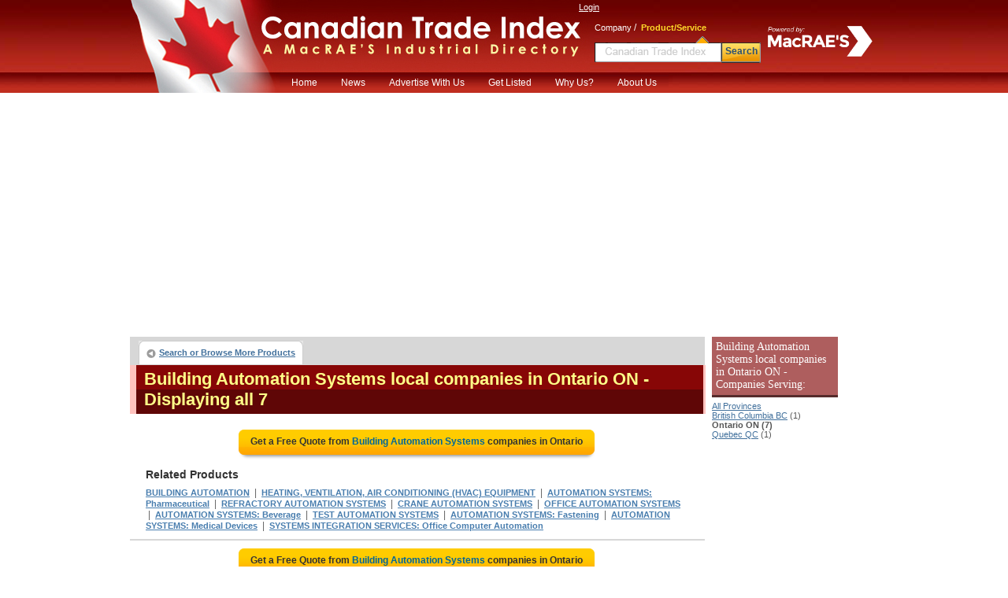

--- FILE ---
content_type: text/html;charset=UTF-8
request_url: https://www.ctidirectory.com/search/product_company_list.cfm?prod_code=8742333&region=Ontario-ON
body_size: 22008
content:

<!DOCTYPE html PUBLIC "-//W3C//DTD XHTML 1.0 Transitional//EN" "http://www.w3.org/TR/xhtml1/DTD/xhtml1-transitional.dtd">
<html xmlns="http://www.w3.org/1999/xhtml">
<head>
<!-- CTI/MBB Google tag (gtag.js) --><script async src="https://www.googletagmanager.com/gtag/js?id=G-R3Z948NGW0"></script>
<script>window.dataLayer = window.dataLayer || []; function gtag(){dataLayer.push(arguments);} gtag('js', new Date()); gtag('config', 'G-R3Z948NGW0');</script>
<meta http-equiv="Content-Type" content="text/html; charset=utf-8" />
<meta name="description" content="Visit Canadian Trade Index for comprehensive listings of  Building Automation Systems Manufacturers in Ontario. See contact details and RFQs."/>
<meta name="rating" content="General"/>
<meta http-equiv="Pragma" content="no-cache"/>
<meta name="robots" content="index,follow"/>
<meta name="resource-type" content="Directory"/>
<meta name="googlebot" content="noarchive"/>
<title>View  Ontario Building Automation Systems Suppliers.</title>
<link rel="icon" type="image/png" href="https://www.ctidirectory.com/favicon_cti.ico">
<link href="/content/css/main_cti.css" rel="stylesheet" type="text/css" />
<link href="/content/css/customgads1.css" rel="stylesheet" type="text/css" />
<script src="/content/js/jquery-1.7.1.min.js" type="text/javascript"></script>
<script src="/content/js/main.js" type="text/javascript"></script>
<script src="/content/js/custom_ad_sense1.js" type="text/javascript"></script>

 
 
</head>

<script type="text/javascript" src="https://partner.googleadservices.com/gampad/google_service.js"></script>

<script type="text/javascript">
  GS_googleAddAdSenseService("ca-pub-9838134678508608");
  GS_googleEnableAllServices();
</script>
<script type="text/javascript">
  GA_googleAddSlot("ca-pub-9838134678508608", "CTI_product_page_728x90");
  GA_googleAddSlot("ca-pub-9838134678508608", "CTI_productcompanylist_160x600");
  GA_googleFetchAds();
</script>

<body>
<div align="center">
	<script src="//cdn.optimizely.com/js/44766509.js"></script>

<div id="divFrameHeader">
	<a href="/"><div id="divFlag">&nbsp;</div></a>
	<a href="/"><div id="divLogoName">&nbsp;</div></a>
	<div id="divFrameLoginSearch">
		<div style="position:absolute; width:155px; height:60px; left:228px; top:22px;">
			<img src="/content/images/powerMrev.png" style="max-width:100%;max-height:100%;" alt="Powered by MacRAE'S" />
		</div>
		<div id="divFrameLogin">
			
				
				<a href="/UserCenter/login.cfm" class="login">Login</a>
			        
		</div>
		
			<div id="divFrameSearch" style="margin-left:10px">
				<div style="position:relative; text-align:left; padding-left:10px;" >
					<span class="spSearchNormal" id="spSearchComapny">Company</span>&nbsp;/&nbsp;
					<span class="spSearchActive" id="spSearchProduct">Product/Service</span>
				</div>
				<form id="frmHeaderSearch1" method="get" style="margin:0px; padding:0px;" onsubmit="return submitSearch();" >
				<ul id="ulHeaderSearch">
					<li><div id="divFrameSearceBox" class="divFrameSearceBoxProduct">
						<input type="text" class="searchInputBoxHeader" name="Srch" type="text" id="Srch" value=""  maxlength="40"/></div>
					</li>
					<li>
						<div id="divFrameSearchBottom">Search</div>
					</li>
				</ul>
				</form>
			</div>        
		
	</div>
 	
	<div>
	<ul id="nav">
	<li><a href="/">Home</a></li>
	<li><a href="http://news.macraesbluebook.com/" target="blank">News</a><li>
	<li>
		<a href="javascript:void(0);" onclick="window.location='/pages/Ultimate_Marketing_Bundle.cfm'">Advertise With Us</a>
		<ul>
			<li><a href="/pages/Ultimate_Marketing_Bundle.cfm">Ultimate Marketing Bundle</a></li>
			<li><a href="/pages/Industrial_B2B_Search_Engine_Rankings.cfm">Industrial B2B Search Engine Rankings</a></li>
			<li><a href="/pages/Industrial_Directory_Advertising.cfm">Industrial Directory Advertising</a></li>
		</ul>
	</li>
	<li><a href="/getlisted/get-listed.cfm">Get Listed</a></li>
	<li><a href="/pages/why_us.cfm">Why Us?</a></li>
	<li><a href="/pages/about.cfm">About Us</a></li>
	</ul>
	</div>

</div>
	<div id="divPageBody">
<table border="0" cellspacing="0" cellpadding="0">
	<tr>
	
		<td valign="top" style="padding:0px; margin:0px; width:728px;">
			<div style="position:relative; float:left; width:728px;">
		<script type="text/javascript">
  			GA_googleFillSlot("CTI_product_page_728x90");
		</script>	
</div>
			 
			 
			<div id="divNavigationBar" style="padding-bottom:0px; margin-bottom:0px; height:30px; "> 
				<ul class="ulLeft">
					<li><div><a href="/" class="button-left">Search or Browse More Products</a></div></li>
					                                
					
				</ul>
				
			</div>  
			
			<div id="result-header" align="left" style="width:720px;">
			<div class="headline">
				<h1>Building Automation Systems local companies in Ontario ON</h1>
				<span class="headlineq"> - Displaying all 7</span>									
			</div>
			</div>
			
			<div style="float:left; width:728px; margin-bottom:10px; border:0px; background:#ffffff;" align="center">
				
					<a href="rfq/rfq_form.cfm?prod_code=8742333&region=ON" style="text-decoration:none;">
						<div class="rfqBtn" align="center" >
						<span>Get a Free Quote from <em>Building Automation Systems</em> companies
						 in Ontario</span></div>
					</a>
								
			</div>	 	
			
			<div id="related"   >			
				<div class="headline">Related Products</div>
				
						<h2><a href="/search/product_company_list.cfm?prod_code=1009050" class="alinks" >BUILDING AUTOMATION</a></h2>
						&nbsp;|&nbsp; 
						<h2><a href="/search/product_company_list.cfm?prod_code=8741464" class="alinks" >HEATING, VENTILATION, AIR CONDITIONING (HVAC) EQUIPMENT</a></h2>
						&nbsp;|&nbsp; 
						<h2><a href="/search/product_company_list.cfm?prod_code=8747544" class="alinks" >AUTOMATION SYSTEMS: Pharmaceutical</a></h2>
						&nbsp;|&nbsp; 
						<h2><a href="/search/product_company_list.cfm?prod_code=6287551" class="alinks" >REFRACTORY AUTOMATION SYSTEMS</a></h2>
						&nbsp;|&nbsp; 
						<h2><a href="/search/product_company_list.cfm?prod_code=8745092" class="alinks" >CRANE AUTOMATION SYSTEMS</a></h2>
						&nbsp;|&nbsp; 
						<h2><a href="/search/product_company_list.cfm?prod_code=5270550" class="alinks" >OFFICE AUTOMATION SYSTEMS</a></h2>
						&nbsp;|&nbsp; 
						<h2><a href="/search/product_company_list.cfm?prod_code=8747542" class="alinks" >AUTOMATION SYSTEMS: Beverage</a></h2>
						&nbsp;|&nbsp; 
						<h2><a href="/search/product_company_list.cfm?prod_code=8745018" class="alinks" >TEST AUTOMATION SYSTEMS</a></h2>
						&nbsp;|&nbsp; 
						<h2><a href="/search/product_company_list.cfm?prod_code=329400" class="alinks" >AUTOMATION SYSTEMS: Fastening</a></h2>
						&nbsp;|&nbsp; 
						<h2><a href="/search/product_company_list.cfm?prod_code=8747543" class="alinks" >AUTOMATION SYSTEMS: Medical Devices</a></h2>
						&nbsp;|&nbsp; 
						<h2><a href="/search/product_company_list.cfm?prod_code=9009950" class="alinks" >SYSTEMS INTEGRATION SERVICES: Office Computer Automation</a></h2>
						
			</div>

			
					<div style="border:1px solid #d7d7d7; float:left; width:728px; position:relative;"><div id="ads_unit_mid"></div></div>
					
					<div style="float:left; width:728px; margin-bottom:10px; border:0px; background:#ffffff;" align="center">
						<a href="rfq/rfq_form.cfm?prod_code=8742333&region=ON" style="text-decoration:none;"><div class="rfqBtn" align="center">
							<span>Get a Free Quote from <em> Building Automation Systems</em> companies in Ontario</span></div>
						</a>
					</div>	                    
					
				<div id="divListing" style='background:#ffffff; border-top:1px solid #d7d7d7;'>
					
					<div class="firstLine">
						<div class="divLeft" align="left">
						
						<a href="/search/company.cfm?company=74756" class="alinksListing" 
							 rel="nofollow"  >
							SIC Automation Inc.
						</a>&nbsp;&nbsp; <strong>Guelph, ON</strong>
					</div>
					<div class="divRight" align="right">
						
					</div>
				</div>        
				
				<div class="defenition"><strong>Products:</strong> Building automation systems; building automation; consultants: automation; consulting services,..</div>
				</div>                  
			
				<div id="divListing" style='background:#ffffff; '>
					
					<div class="firstLine">
						<div class="divLeft" align="left">
						
						<a href="/search/company.cfm?company=116286" class="alinksListing" 
							 rel="nofollow"  >
							M & E Engineering Ltd
						</a>&nbsp;&nbsp; <strong>Concord, ON</strong>
					</div>
					<div class="divRight" align="right">
						
					</div>
				</div>        
				
				<div class="defenition"><strong>Products:</strong> Building automation systems; alarms: fire; automation systems; building automation; chillers: systems;..</div>
				</div>                  
			
				<div id="divListing" style='background:#ffffff; '>
					
					<div class="firstLine">
						<div class="divLeft" align="left">
						
						<a href="/search/company.cfm?company=40167" class="alinksListing" 
							 rel="nofollow"  >
							Grantek
						</a>&nbsp;&nbsp; <strong>Burlington, ON</strong>
					</div>
					<div class="divRight" align="right">
						
					</div>
				</div>        
				
				<div class="defenition"><strong>Products:</strong> Building automation systems; assemblies: automated systems; automated assembly systems; automated..</div>
				</div>                  
			
				<div id="divListing" style='background:#ffffff; '>
					
					<div class="firstLine">
						<div class="divLeft" align="left">
						
						<a href="/search/company.cfm?company=47748" class="alinksListing" 
							 rel="nofollow"  >
							Electric Group Limited
						</a>&nbsp;&nbsp; <strong>Markham, ON</strong>
					</div>
					<div class="divRight" align="right">
						
					</div>
				</div>        
				
				<div class="defenition">Building Automation systems from Electric Group Ltd include full assemblies for conveyors, process control equipment and industrial controls that can be customized to best fit the environment. Electric Group Ltd works hard to ensure all jobs are completed to the ultimate client satisfaction.</div> <div class="defenition"><strong>Products:</strong> Building automation systems; automation; automation & controls; automation assemblies; building..</div>
				</div>                  
			
				<div id="divListing" style='background:#ffffff; '>
					
					<div class="firstLine">
						<div class="divLeft" align="left">
						
						<a href="/search/company.cfm?company=72245" class="alinksListing" 
							 rel="nofollow"  >
							Starlight Automation Systems
						</a>&nbsp;&nbsp; <strong>Hamilton, ON</strong>
					</div>
					<div class="divRight" align="right">
						
					</div>
				</div>        
				
				<div class="defenition"><strong>Products:</strong> Building automation systems; automation & controls; automation systems; building automation; control..</div>
				</div>                  
			
				<div id="divListing" style='background:#ffffff; '>
					
					<div class="firstLine">
						<div class="divLeft" align="left">
						
						<a href="/search/company.cfm?company=51287" class="alinksListing" 
							 rel="nofollow"  >
							Macnamara Fuels
						</a>&nbsp;&nbsp; <strong>Newmarket, ON</strong>
					</div>
					<div class="divRight" align="right">
						
					</div>
				</div>        
				
				<div class="defenition"><strong>Products:</strong> Building automation systems; assembly machines; assembly systems; automation assemblies; automation..</div>
				</div>                  
			
				<div id="divListing" style='background:#ffffff; '>
					
					<div class="firstLine">
						<div class="divLeft" align="left">
						
						<a href="/search/company.cfm?company=47804" class="alinksListing" 
							 rel="nofollow"  >
							Control System Innovations
						</a>&nbsp;&nbsp; <strong>Burlington, ON</strong>
					</div>
					<div class="divRight" align="right">
						
					</div>
				</div>        
				
				<div class="defenition"><strong>Products:</strong> Building automation systems; automation; automation & controls; automation accessories; automation..</div>
				</div>                  
			
				<div style="width:auto; padding-bottom:8px; border:1px solid #d7d7d7; width:728px; float:left; position:relative;">
					<div id="ads_unit_bottom"></div>
				</div> 
				<div style="width:auto; padding:10px; border:1px solid #d7d7d7; border-top:0px;
					width:708px; float:left; position:relative; color:#000000; font-size:11px;"> 
						High quality manufacturers have been presented in this extensive source of industrial information.
						Designed to provide information on leading, quality oriented companies, a broad range of 
						BUILDING AUTOMATION SYSTEMS manufacturers has been compiled in this industrial directory. 
						
								<p style="padding-top:5px;"><strong>Cities being served include:</strong> 
										Ajax, Aurora, Barrie, Belleville, Bolton, Brampton, Brantford, Burlington, Cambridge, Chatham, Concord, Downsview, Etobicoke, Georgetown, Guelph, Hamilton, Kingston, Kitchener, London, Markham, Milton, Mississauga, Nepean, Newmarket, Niagara Falls, North York, Oakville, Oldcastle, Orangeville, Oshawa, Ottawa, Peterborough, Pickering, Richmond Hill, Sarnia, Scarborough, St Catharines, St Thomas, Stoney Creek, Stratford, Sudbury, Thunder Bay, Toronto, Waterloo, Welland, Weston, Whitby, Windsor, Woodbridge, Woodstock.</p>
								<p style="padding-top:5px;"><strong>Area codes being served include:</strong> 
										416, 519, 613, 705, 905.</p>
					
						
				</div> 
	
				<div style="float:left; width:728px; margin-bottom:10px;" align="center">
					<a href="rfq/rfq_form.cfm?prod_code=8742333&region=ON" style="text-decoration:none;">
						<div class="rfqBtn" align="center" >
								<span>Get a Free Quote from <em> Building Automation Systems</em> companies
										 in Ontario</span></div></a> 
				</div>	               
	  
				      
	 
	
			<div id="divNavigationBar" style="padding-bottom:0px; margin-bottom:0px; height:30px; "> 
				<ul class="ulLeft">
					<li><div><a href="/" class="button-left">Search or Browse More Products</a></div></li>
					                                
					
				</ul>
				
		</div>  
			
			<div id="result-header" align="left" style="width:720px;">
			<div class="headline">
				<span>Building Automation Systems local companies in Ontario ON</span>
				<span class="headlineq"> - Displaying all 7</span>									
			</div>
			</div>
			
		
		</td>
        <td width="8">&nbsp;</td>
        
        <td width="160" rowspan="2" valign="top">
			
        	 
            <div style="margin:0; padding-top:0px; font-size:11px; margin-bottom:10px;" align="left">
                
                    <h3 class="divProductBar">
                        Building Automation Systems local companies in Ontario ON - Companies Serving:
                    </h3>
                    <a class="alinks4" href="/search/product_company_list.cfm?prod_code=8742333">All Provinces</a><br> 
                            <a class="alinks4" href="/search/product_company_list.cfm?prod_code=8742333&region=British-Columbia-BC">
                            British Columbia BC</a> (1)<br />
                        
                            <strong>Ontario ON (7)</strong><br />
                        
                            <a class="alinks4" href="/search/product_company_list.cfm?prod_code=8742333&region=Quebec-QC">
                            Quebec QC</a> (1)<br />
                        
            </div>          
            
        	 			
            <div style="width:160px; height:600px; display:block; float:left; padding:0px; margin:0px; padding-top:8px;">
                <script type='text/javascript'>
                    GA_googleFillSlot("CTI_productcompanylist_160x600");
                </script>
            </div>                
				
        </td>
	</tr>
</table>                

	</div>
	<div style="width:910px; position:relative; display:block;">
	<ul id="divFooterHesder">
		<li>Services</li>
		<li style="width:128px;">About CTI</li>
		<li style="width:208px;">Quick links</li>
		<li>Local Search Partners</li>
		<li>Industrial Partners</li>
	</ul>
	<ul id="divFooterBody">
		<li><a href="../../GetListed/adv_with_us.cfm" class="footerN">Advertise With Us</a><br />
			<a href="../../GetListed/get-listed.cfm" class="footerN">Get Listed</a><br />
			<a href="/pages/contactus.cfm" class="footerN">Contact Canadian Trade Index</a><br />
		</li>
		<li style="width:128px;"><a href="/pages/about.cfm" class="footerN">About Us</a><br />
			<a href="/pages/faq.cfm" class="footerN">FAQ's</a><br />
			<a href="/pages/partners.cfm" class="footerN">Partners</a><br />
			<a href="http://news.macraesbluebook.com" class="footerN" target="_blank">News</a><br />
			<a href="/pages/testimonials.cfm" class="footerN">Testimonials</a></li>
		<li style="width:208px;">
			<a href="/pages/data_products/data_products.cfm" class="footerN">Data Products</a><br />
			<a href="/pages/site_map.cfm" class="footerN">Site Map</a>
		</li>
		<li >
			<a href="https://www.profileCanada.com/" class="footerN" title="Find local businesses in Canada">Profile Canada</a><br />
			
		</li>
		<li>
			<a href="https://www.macraesbluebook.com/search/product_company_list.cfm?prod_code=8742333" class="footerN" title="Find industrial and manufacturing products in US">US Suppliers of BUILDING AUTOMATION SYSTEMS</a> <br />
			
			
		</li>
	</ul>
		<div style="width:900px; background:#e3e3d6; height:6px; position:relative;float:left; margin-bottom:12px;">&nbsp;</div>
		<div style="padding-bottom:12px; border-bottom:1px solid #cccccc; width:100%; position:relative; float:left;" align="center">
		<strong style="font-size:12px; font-family:Arial, Helvetica, sans-serif">Browse by Company:</strong>&nbsp;&nbsp;
		<a href="/companybrowse/companygroups.cfm?page=1" class="footerN">0-9</a>&nbsp;
		<a href="/companybrowse/companygroups.cfm?page=2" class="footerN">A</a>&nbsp;
		<a href="/companybrowse/companygroups.cfm?page=3" class="footerN">B</a>&nbsp;
		<a href="/companybrowse/companygroups.cfm?page=4" class="footerN">C</a>&nbsp;
		<a href="/companybrowse/companygroups.cfm?page=5" class="footerN">D-E</a>&nbsp;
		<a href="/companybrowse/companygroups.cfm?page=6" class="footerN">F-G</a>&nbsp;
		<a href="/companybrowse/companygroups.cfm?page=7" class="footerN">H-J</a>&nbsp;
		<a href="/companybrowse/companygroups.cfm?page=8" class="footerN">K-L</a>&nbsp;
		<a href="/companybrowse/companygroups.cfm?page=9" class="footerN">M</a>&nbsp;
		<a href="/companybrowse/companygroups.cfm?page=10" class="footerN">N-O</a>&nbsp;
		<a href="/companybrowse/companygroups.cfm?page=11" class="footerN">P</a>&nbsp;
		<a href="/companybrowse/companygroups.cfm?page=12" class="footerN">Q-R</a>&nbsp;
		<a href="/companybrowse/companygroups.cfm?page=13" class="footerN">S</a>&nbsp;
		<a href="/companybrowse/companygroups.cfm?page=14" class="footerN">T-U</a>&nbsp;
		<a href="/companybrowse/companygroups.cfm?page=15" class="footerN">V-Z</a>&nbsp;
		
		&nbsp;&nbsp;&nbsp;&nbsp;&nbsp;&nbsp;&nbsp;&nbsp;&nbsp;&nbsp;&nbsp;&nbsp;&nbsp;&nbsp;&nbsp;&nbsp;&nbsp;
		<strong style="font-size:12px; font-family:Arial, Helvetica, sans-serif">Browse by Heading:</strong>&nbsp;&nbsp;
		<a href="/menu/heading_more.cfm?Page=1" class="footerN">A-C</a>&nbsp;&nbsp;
		<a href="/menu/heading_more.cfm?page=2" class="footerN">D-K</a>&nbsp;&nbsp;
		<a href="/menu/heading_more.cfm?page=3" class="footerN">L-R</a>&nbsp;&nbsp;
		<a href="/menu/heading_more.cfm?page=4" class="footerN">S-Z</a>
		</div>

		<div style="font-size:11px; font-family:Arial, Helvetica, sans-serif; width:100%" align="center">
		<ul style="position:relative; display:inline-block; margin:0px; padding:0px; list-style:none; margin-top:4px;">
		<li style="float:left; padding-right:48px;">
			&copy; 2026 MacRAE'S. All rights reserved
		</li>
		<li style="float:left; padding-right:8px;">Like us -</li>
		<li style="float:left;"><a href="http://www.facebook.com/pages/Canadian-Trade-Index/240294259355914" target="_blank">
			<img src="/content/images/SocialNetwork/facebook16.png" border="0" /></a></li>
		<li style="float:left; padding-right:8px; padding-left:8px;">|</li>
		<li style="float:left; padding-right:8px;">Join us -</li>
		<li style="float:left;"><a href="http://www.linkedin.com/company/owen-media-partners" target="_blank">
			<img src="/content/images/SocialNetwork/linkedin16.png" border="0" /></a></li>
		<li style="float:left; padding-right:8px; padding-left:8px;">|</li>
		<li style="float:left; padding-right:8px;">Follow us -</li>
		<li style="float:left;"><a href="https://twitter.com/#!/CTIdirectory" target="_blank">
			<img src="/content/images/SocialNetwork/twitter16.png" border="0" /></a></li>
	</ul>
</div>
</div>

</div>

</body>
		
	 
	<script language="JavaScript">
		google_ad_client = "ca-pub-9838134678508608"; 
		google_hints = "BUILDING AUTOMATION,HEATING, VENTILATION, AIR CONDITIONING (HVAC) EQUIPMENT,AUTOMATION SYSTEMS  Pharmaceutical,REFRACTORY AUTOMATION SYSTEMS,CRANE AUTOMATION SYSTEMS,OFFICE AUTOMATION SYSTEMS,AUTOMATION SYSTEMS  Beverage,TEST AUTOMATION SYSTEMS,AUTOMATION SYSTEMS  Fastening,AUTOMATION SYSTEMS  Medical Devices,SYSTEMS INTEGRATION SERVICES  Office Computer Automation,";		
		google_ad_output = "js";  
		google_feedback = "on";       
		google_max_num_ads = 15;         
		google_ad_type  = "text";
		google_ad_channel = "4697827312";
	</script>
	
	<script type="text/javascript" language="JavaScript" src="https://pagead2.googlesyndication.com/pagead/show_ads.js"></script>
</html>


--- FILE ---
content_type: text/html; charset=utf-8
request_url: https://www.google.com/recaptcha/api2/aframe
body_size: 267
content:
<!DOCTYPE HTML><html><head><meta http-equiv="content-type" content="text/html; charset=UTF-8"></head><body><script nonce="b5i35YNMT4eSMnHYUP2gqw">/** Anti-fraud and anti-abuse applications only. See google.com/recaptcha */ try{var clients={'sodar':'https://pagead2.googlesyndication.com/pagead/sodar?'};window.addEventListener("message",function(a){try{if(a.source===window.parent){var b=JSON.parse(a.data);var c=clients[b['id']];if(c){var d=document.createElement('img');d.src=c+b['params']+'&rc='+(localStorage.getItem("rc::a")?sessionStorage.getItem("rc::b"):"");window.document.body.appendChild(d);sessionStorage.setItem("rc::e",parseInt(sessionStorage.getItem("rc::e")||0)+1);localStorage.setItem("rc::h",'1769465481690');}}}catch(b){}});window.parent.postMessage("_grecaptcha_ready", "*");}catch(b){}</script></body></html>